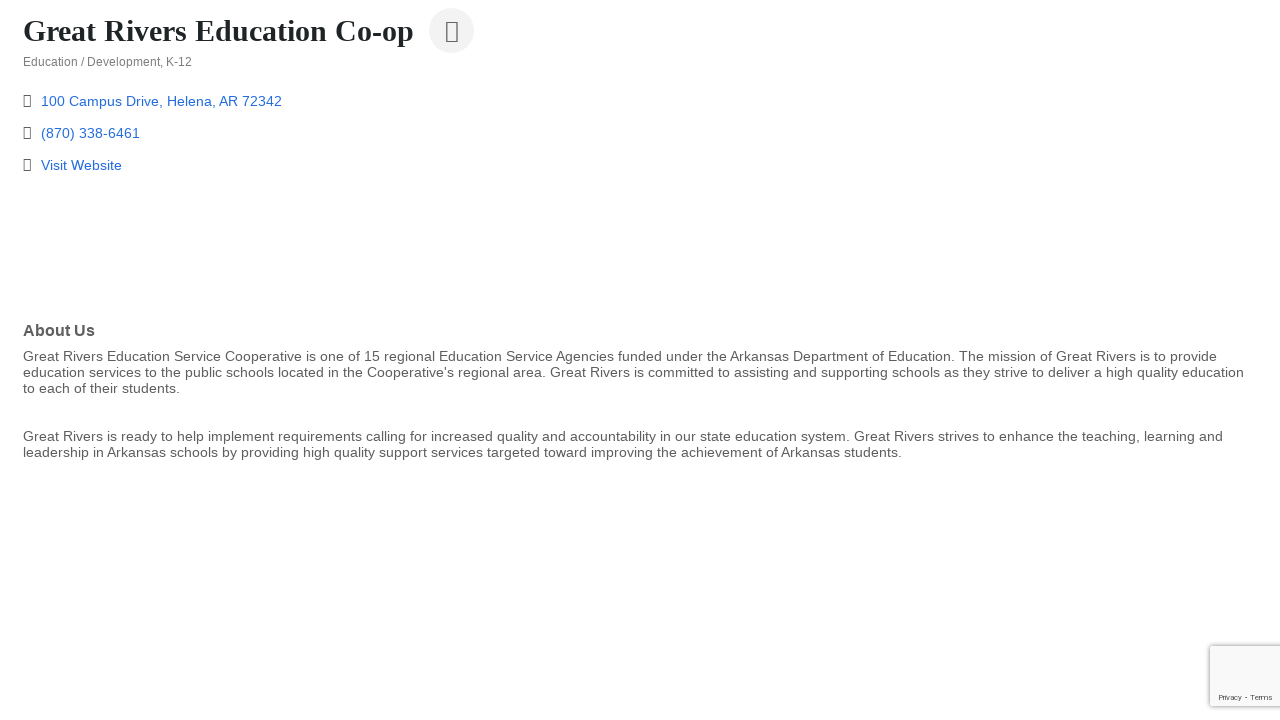

--- FILE ---
content_type: text/html; charset=utf-8
request_url: https://www.google.com/recaptcha/enterprise/anchor?ar=1&k=6LfI_T8rAAAAAMkWHrLP_GfSf3tLy9tKa839wcWa&co=aHR0cDovL2J1c2luZXNzLnBoaWxsaXBzY291bnR5Y2hhbWJlci5vcmc6ODA.&hl=en&v=PoyoqOPhxBO7pBk68S4YbpHZ&size=invisible&anchor-ms=20000&execute-ms=30000&cb=8tsybuf3lwk3
body_size: 48755
content:
<!DOCTYPE HTML><html dir="ltr" lang="en"><head><meta http-equiv="Content-Type" content="text/html; charset=UTF-8">
<meta http-equiv="X-UA-Compatible" content="IE=edge">
<title>reCAPTCHA</title>
<style type="text/css">
/* cyrillic-ext */
@font-face {
  font-family: 'Roboto';
  font-style: normal;
  font-weight: 400;
  font-stretch: 100%;
  src: url(//fonts.gstatic.com/s/roboto/v48/KFO7CnqEu92Fr1ME7kSn66aGLdTylUAMa3GUBHMdazTgWw.woff2) format('woff2');
  unicode-range: U+0460-052F, U+1C80-1C8A, U+20B4, U+2DE0-2DFF, U+A640-A69F, U+FE2E-FE2F;
}
/* cyrillic */
@font-face {
  font-family: 'Roboto';
  font-style: normal;
  font-weight: 400;
  font-stretch: 100%;
  src: url(//fonts.gstatic.com/s/roboto/v48/KFO7CnqEu92Fr1ME7kSn66aGLdTylUAMa3iUBHMdazTgWw.woff2) format('woff2');
  unicode-range: U+0301, U+0400-045F, U+0490-0491, U+04B0-04B1, U+2116;
}
/* greek-ext */
@font-face {
  font-family: 'Roboto';
  font-style: normal;
  font-weight: 400;
  font-stretch: 100%;
  src: url(//fonts.gstatic.com/s/roboto/v48/KFO7CnqEu92Fr1ME7kSn66aGLdTylUAMa3CUBHMdazTgWw.woff2) format('woff2');
  unicode-range: U+1F00-1FFF;
}
/* greek */
@font-face {
  font-family: 'Roboto';
  font-style: normal;
  font-weight: 400;
  font-stretch: 100%;
  src: url(//fonts.gstatic.com/s/roboto/v48/KFO7CnqEu92Fr1ME7kSn66aGLdTylUAMa3-UBHMdazTgWw.woff2) format('woff2');
  unicode-range: U+0370-0377, U+037A-037F, U+0384-038A, U+038C, U+038E-03A1, U+03A3-03FF;
}
/* math */
@font-face {
  font-family: 'Roboto';
  font-style: normal;
  font-weight: 400;
  font-stretch: 100%;
  src: url(//fonts.gstatic.com/s/roboto/v48/KFO7CnqEu92Fr1ME7kSn66aGLdTylUAMawCUBHMdazTgWw.woff2) format('woff2');
  unicode-range: U+0302-0303, U+0305, U+0307-0308, U+0310, U+0312, U+0315, U+031A, U+0326-0327, U+032C, U+032F-0330, U+0332-0333, U+0338, U+033A, U+0346, U+034D, U+0391-03A1, U+03A3-03A9, U+03B1-03C9, U+03D1, U+03D5-03D6, U+03F0-03F1, U+03F4-03F5, U+2016-2017, U+2034-2038, U+203C, U+2040, U+2043, U+2047, U+2050, U+2057, U+205F, U+2070-2071, U+2074-208E, U+2090-209C, U+20D0-20DC, U+20E1, U+20E5-20EF, U+2100-2112, U+2114-2115, U+2117-2121, U+2123-214F, U+2190, U+2192, U+2194-21AE, U+21B0-21E5, U+21F1-21F2, U+21F4-2211, U+2213-2214, U+2216-22FF, U+2308-230B, U+2310, U+2319, U+231C-2321, U+2336-237A, U+237C, U+2395, U+239B-23B7, U+23D0, U+23DC-23E1, U+2474-2475, U+25AF, U+25B3, U+25B7, U+25BD, U+25C1, U+25CA, U+25CC, U+25FB, U+266D-266F, U+27C0-27FF, U+2900-2AFF, U+2B0E-2B11, U+2B30-2B4C, U+2BFE, U+3030, U+FF5B, U+FF5D, U+1D400-1D7FF, U+1EE00-1EEFF;
}
/* symbols */
@font-face {
  font-family: 'Roboto';
  font-style: normal;
  font-weight: 400;
  font-stretch: 100%;
  src: url(//fonts.gstatic.com/s/roboto/v48/KFO7CnqEu92Fr1ME7kSn66aGLdTylUAMaxKUBHMdazTgWw.woff2) format('woff2');
  unicode-range: U+0001-000C, U+000E-001F, U+007F-009F, U+20DD-20E0, U+20E2-20E4, U+2150-218F, U+2190, U+2192, U+2194-2199, U+21AF, U+21E6-21F0, U+21F3, U+2218-2219, U+2299, U+22C4-22C6, U+2300-243F, U+2440-244A, U+2460-24FF, U+25A0-27BF, U+2800-28FF, U+2921-2922, U+2981, U+29BF, U+29EB, U+2B00-2BFF, U+4DC0-4DFF, U+FFF9-FFFB, U+10140-1018E, U+10190-1019C, U+101A0, U+101D0-101FD, U+102E0-102FB, U+10E60-10E7E, U+1D2C0-1D2D3, U+1D2E0-1D37F, U+1F000-1F0FF, U+1F100-1F1AD, U+1F1E6-1F1FF, U+1F30D-1F30F, U+1F315, U+1F31C, U+1F31E, U+1F320-1F32C, U+1F336, U+1F378, U+1F37D, U+1F382, U+1F393-1F39F, U+1F3A7-1F3A8, U+1F3AC-1F3AF, U+1F3C2, U+1F3C4-1F3C6, U+1F3CA-1F3CE, U+1F3D4-1F3E0, U+1F3ED, U+1F3F1-1F3F3, U+1F3F5-1F3F7, U+1F408, U+1F415, U+1F41F, U+1F426, U+1F43F, U+1F441-1F442, U+1F444, U+1F446-1F449, U+1F44C-1F44E, U+1F453, U+1F46A, U+1F47D, U+1F4A3, U+1F4B0, U+1F4B3, U+1F4B9, U+1F4BB, U+1F4BF, U+1F4C8-1F4CB, U+1F4D6, U+1F4DA, U+1F4DF, U+1F4E3-1F4E6, U+1F4EA-1F4ED, U+1F4F7, U+1F4F9-1F4FB, U+1F4FD-1F4FE, U+1F503, U+1F507-1F50B, U+1F50D, U+1F512-1F513, U+1F53E-1F54A, U+1F54F-1F5FA, U+1F610, U+1F650-1F67F, U+1F687, U+1F68D, U+1F691, U+1F694, U+1F698, U+1F6AD, U+1F6B2, U+1F6B9-1F6BA, U+1F6BC, U+1F6C6-1F6CF, U+1F6D3-1F6D7, U+1F6E0-1F6EA, U+1F6F0-1F6F3, U+1F6F7-1F6FC, U+1F700-1F7FF, U+1F800-1F80B, U+1F810-1F847, U+1F850-1F859, U+1F860-1F887, U+1F890-1F8AD, U+1F8B0-1F8BB, U+1F8C0-1F8C1, U+1F900-1F90B, U+1F93B, U+1F946, U+1F984, U+1F996, U+1F9E9, U+1FA00-1FA6F, U+1FA70-1FA7C, U+1FA80-1FA89, U+1FA8F-1FAC6, U+1FACE-1FADC, U+1FADF-1FAE9, U+1FAF0-1FAF8, U+1FB00-1FBFF;
}
/* vietnamese */
@font-face {
  font-family: 'Roboto';
  font-style: normal;
  font-weight: 400;
  font-stretch: 100%;
  src: url(//fonts.gstatic.com/s/roboto/v48/KFO7CnqEu92Fr1ME7kSn66aGLdTylUAMa3OUBHMdazTgWw.woff2) format('woff2');
  unicode-range: U+0102-0103, U+0110-0111, U+0128-0129, U+0168-0169, U+01A0-01A1, U+01AF-01B0, U+0300-0301, U+0303-0304, U+0308-0309, U+0323, U+0329, U+1EA0-1EF9, U+20AB;
}
/* latin-ext */
@font-face {
  font-family: 'Roboto';
  font-style: normal;
  font-weight: 400;
  font-stretch: 100%;
  src: url(//fonts.gstatic.com/s/roboto/v48/KFO7CnqEu92Fr1ME7kSn66aGLdTylUAMa3KUBHMdazTgWw.woff2) format('woff2');
  unicode-range: U+0100-02BA, U+02BD-02C5, U+02C7-02CC, U+02CE-02D7, U+02DD-02FF, U+0304, U+0308, U+0329, U+1D00-1DBF, U+1E00-1E9F, U+1EF2-1EFF, U+2020, U+20A0-20AB, U+20AD-20C0, U+2113, U+2C60-2C7F, U+A720-A7FF;
}
/* latin */
@font-face {
  font-family: 'Roboto';
  font-style: normal;
  font-weight: 400;
  font-stretch: 100%;
  src: url(//fonts.gstatic.com/s/roboto/v48/KFO7CnqEu92Fr1ME7kSn66aGLdTylUAMa3yUBHMdazQ.woff2) format('woff2');
  unicode-range: U+0000-00FF, U+0131, U+0152-0153, U+02BB-02BC, U+02C6, U+02DA, U+02DC, U+0304, U+0308, U+0329, U+2000-206F, U+20AC, U+2122, U+2191, U+2193, U+2212, U+2215, U+FEFF, U+FFFD;
}
/* cyrillic-ext */
@font-face {
  font-family: 'Roboto';
  font-style: normal;
  font-weight: 500;
  font-stretch: 100%;
  src: url(//fonts.gstatic.com/s/roboto/v48/KFO7CnqEu92Fr1ME7kSn66aGLdTylUAMa3GUBHMdazTgWw.woff2) format('woff2');
  unicode-range: U+0460-052F, U+1C80-1C8A, U+20B4, U+2DE0-2DFF, U+A640-A69F, U+FE2E-FE2F;
}
/* cyrillic */
@font-face {
  font-family: 'Roboto';
  font-style: normal;
  font-weight: 500;
  font-stretch: 100%;
  src: url(//fonts.gstatic.com/s/roboto/v48/KFO7CnqEu92Fr1ME7kSn66aGLdTylUAMa3iUBHMdazTgWw.woff2) format('woff2');
  unicode-range: U+0301, U+0400-045F, U+0490-0491, U+04B0-04B1, U+2116;
}
/* greek-ext */
@font-face {
  font-family: 'Roboto';
  font-style: normal;
  font-weight: 500;
  font-stretch: 100%;
  src: url(//fonts.gstatic.com/s/roboto/v48/KFO7CnqEu92Fr1ME7kSn66aGLdTylUAMa3CUBHMdazTgWw.woff2) format('woff2');
  unicode-range: U+1F00-1FFF;
}
/* greek */
@font-face {
  font-family: 'Roboto';
  font-style: normal;
  font-weight: 500;
  font-stretch: 100%;
  src: url(//fonts.gstatic.com/s/roboto/v48/KFO7CnqEu92Fr1ME7kSn66aGLdTylUAMa3-UBHMdazTgWw.woff2) format('woff2');
  unicode-range: U+0370-0377, U+037A-037F, U+0384-038A, U+038C, U+038E-03A1, U+03A3-03FF;
}
/* math */
@font-face {
  font-family: 'Roboto';
  font-style: normal;
  font-weight: 500;
  font-stretch: 100%;
  src: url(//fonts.gstatic.com/s/roboto/v48/KFO7CnqEu92Fr1ME7kSn66aGLdTylUAMawCUBHMdazTgWw.woff2) format('woff2');
  unicode-range: U+0302-0303, U+0305, U+0307-0308, U+0310, U+0312, U+0315, U+031A, U+0326-0327, U+032C, U+032F-0330, U+0332-0333, U+0338, U+033A, U+0346, U+034D, U+0391-03A1, U+03A3-03A9, U+03B1-03C9, U+03D1, U+03D5-03D6, U+03F0-03F1, U+03F4-03F5, U+2016-2017, U+2034-2038, U+203C, U+2040, U+2043, U+2047, U+2050, U+2057, U+205F, U+2070-2071, U+2074-208E, U+2090-209C, U+20D0-20DC, U+20E1, U+20E5-20EF, U+2100-2112, U+2114-2115, U+2117-2121, U+2123-214F, U+2190, U+2192, U+2194-21AE, U+21B0-21E5, U+21F1-21F2, U+21F4-2211, U+2213-2214, U+2216-22FF, U+2308-230B, U+2310, U+2319, U+231C-2321, U+2336-237A, U+237C, U+2395, U+239B-23B7, U+23D0, U+23DC-23E1, U+2474-2475, U+25AF, U+25B3, U+25B7, U+25BD, U+25C1, U+25CA, U+25CC, U+25FB, U+266D-266F, U+27C0-27FF, U+2900-2AFF, U+2B0E-2B11, U+2B30-2B4C, U+2BFE, U+3030, U+FF5B, U+FF5D, U+1D400-1D7FF, U+1EE00-1EEFF;
}
/* symbols */
@font-face {
  font-family: 'Roboto';
  font-style: normal;
  font-weight: 500;
  font-stretch: 100%;
  src: url(//fonts.gstatic.com/s/roboto/v48/KFO7CnqEu92Fr1ME7kSn66aGLdTylUAMaxKUBHMdazTgWw.woff2) format('woff2');
  unicode-range: U+0001-000C, U+000E-001F, U+007F-009F, U+20DD-20E0, U+20E2-20E4, U+2150-218F, U+2190, U+2192, U+2194-2199, U+21AF, U+21E6-21F0, U+21F3, U+2218-2219, U+2299, U+22C4-22C6, U+2300-243F, U+2440-244A, U+2460-24FF, U+25A0-27BF, U+2800-28FF, U+2921-2922, U+2981, U+29BF, U+29EB, U+2B00-2BFF, U+4DC0-4DFF, U+FFF9-FFFB, U+10140-1018E, U+10190-1019C, U+101A0, U+101D0-101FD, U+102E0-102FB, U+10E60-10E7E, U+1D2C0-1D2D3, U+1D2E0-1D37F, U+1F000-1F0FF, U+1F100-1F1AD, U+1F1E6-1F1FF, U+1F30D-1F30F, U+1F315, U+1F31C, U+1F31E, U+1F320-1F32C, U+1F336, U+1F378, U+1F37D, U+1F382, U+1F393-1F39F, U+1F3A7-1F3A8, U+1F3AC-1F3AF, U+1F3C2, U+1F3C4-1F3C6, U+1F3CA-1F3CE, U+1F3D4-1F3E0, U+1F3ED, U+1F3F1-1F3F3, U+1F3F5-1F3F7, U+1F408, U+1F415, U+1F41F, U+1F426, U+1F43F, U+1F441-1F442, U+1F444, U+1F446-1F449, U+1F44C-1F44E, U+1F453, U+1F46A, U+1F47D, U+1F4A3, U+1F4B0, U+1F4B3, U+1F4B9, U+1F4BB, U+1F4BF, U+1F4C8-1F4CB, U+1F4D6, U+1F4DA, U+1F4DF, U+1F4E3-1F4E6, U+1F4EA-1F4ED, U+1F4F7, U+1F4F9-1F4FB, U+1F4FD-1F4FE, U+1F503, U+1F507-1F50B, U+1F50D, U+1F512-1F513, U+1F53E-1F54A, U+1F54F-1F5FA, U+1F610, U+1F650-1F67F, U+1F687, U+1F68D, U+1F691, U+1F694, U+1F698, U+1F6AD, U+1F6B2, U+1F6B9-1F6BA, U+1F6BC, U+1F6C6-1F6CF, U+1F6D3-1F6D7, U+1F6E0-1F6EA, U+1F6F0-1F6F3, U+1F6F7-1F6FC, U+1F700-1F7FF, U+1F800-1F80B, U+1F810-1F847, U+1F850-1F859, U+1F860-1F887, U+1F890-1F8AD, U+1F8B0-1F8BB, U+1F8C0-1F8C1, U+1F900-1F90B, U+1F93B, U+1F946, U+1F984, U+1F996, U+1F9E9, U+1FA00-1FA6F, U+1FA70-1FA7C, U+1FA80-1FA89, U+1FA8F-1FAC6, U+1FACE-1FADC, U+1FADF-1FAE9, U+1FAF0-1FAF8, U+1FB00-1FBFF;
}
/* vietnamese */
@font-face {
  font-family: 'Roboto';
  font-style: normal;
  font-weight: 500;
  font-stretch: 100%;
  src: url(//fonts.gstatic.com/s/roboto/v48/KFO7CnqEu92Fr1ME7kSn66aGLdTylUAMa3OUBHMdazTgWw.woff2) format('woff2');
  unicode-range: U+0102-0103, U+0110-0111, U+0128-0129, U+0168-0169, U+01A0-01A1, U+01AF-01B0, U+0300-0301, U+0303-0304, U+0308-0309, U+0323, U+0329, U+1EA0-1EF9, U+20AB;
}
/* latin-ext */
@font-face {
  font-family: 'Roboto';
  font-style: normal;
  font-weight: 500;
  font-stretch: 100%;
  src: url(//fonts.gstatic.com/s/roboto/v48/KFO7CnqEu92Fr1ME7kSn66aGLdTylUAMa3KUBHMdazTgWw.woff2) format('woff2');
  unicode-range: U+0100-02BA, U+02BD-02C5, U+02C7-02CC, U+02CE-02D7, U+02DD-02FF, U+0304, U+0308, U+0329, U+1D00-1DBF, U+1E00-1E9F, U+1EF2-1EFF, U+2020, U+20A0-20AB, U+20AD-20C0, U+2113, U+2C60-2C7F, U+A720-A7FF;
}
/* latin */
@font-face {
  font-family: 'Roboto';
  font-style: normal;
  font-weight: 500;
  font-stretch: 100%;
  src: url(//fonts.gstatic.com/s/roboto/v48/KFO7CnqEu92Fr1ME7kSn66aGLdTylUAMa3yUBHMdazQ.woff2) format('woff2');
  unicode-range: U+0000-00FF, U+0131, U+0152-0153, U+02BB-02BC, U+02C6, U+02DA, U+02DC, U+0304, U+0308, U+0329, U+2000-206F, U+20AC, U+2122, U+2191, U+2193, U+2212, U+2215, U+FEFF, U+FFFD;
}
/* cyrillic-ext */
@font-face {
  font-family: 'Roboto';
  font-style: normal;
  font-weight: 900;
  font-stretch: 100%;
  src: url(//fonts.gstatic.com/s/roboto/v48/KFO7CnqEu92Fr1ME7kSn66aGLdTylUAMa3GUBHMdazTgWw.woff2) format('woff2');
  unicode-range: U+0460-052F, U+1C80-1C8A, U+20B4, U+2DE0-2DFF, U+A640-A69F, U+FE2E-FE2F;
}
/* cyrillic */
@font-face {
  font-family: 'Roboto';
  font-style: normal;
  font-weight: 900;
  font-stretch: 100%;
  src: url(//fonts.gstatic.com/s/roboto/v48/KFO7CnqEu92Fr1ME7kSn66aGLdTylUAMa3iUBHMdazTgWw.woff2) format('woff2');
  unicode-range: U+0301, U+0400-045F, U+0490-0491, U+04B0-04B1, U+2116;
}
/* greek-ext */
@font-face {
  font-family: 'Roboto';
  font-style: normal;
  font-weight: 900;
  font-stretch: 100%;
  src: url(//fonts.gstatic.com/s/roboto/v48/KFO7CnqEu92Fr1ME7kSn66aGLdTylUAMa3CUBHMdazTgWw.woff2) format('woff2');
  unicode-range: U+1F00-1FFF;
}
/* greek */
@font-face {
  font-family: 'Roboto';
  font-style: normal;
  font-weight: 900;
  font-stretch: 100%;
  src: url(//fonts.gstatic.com/s/roboto/v48/KFO7CnqEu92Fr1ME7kSn66aGLdTylUAMa3-UBHMdazTgWw.woff2) format('woff2');
  unicode-range: U+0370-0377, U+037A-037F, U+0384-038A, U+038C, U+038E-03A1, U+03A3-03FF;
}
/* math */
@font-face {
  font-family: 'Roboto';
  font-style: normal;
  font-weight: 900;
  font-stretch: 100%;
  src: url(//fonts.gstatic.com/s/roboto/v48/KFO7CnqEu92Fr1ME7kSn66aGLdTylUAMawCUBHMdazTgWw.woff2) format('woff2');
  unicode-range: U+0302-0303, U+0305, U+0307-0308, U+0310, U+0312, U+0315, U+031A, U+0326-0327, U+032C, U+032F-0330, U+0332-0333, U+0338, U+033A, U+0346, U+034D, U+0391-03A1, U+03A3-03A9, U+03B1-03C9, U+03D1, U+03D5-03D6, U+03F0-03F1, U+03F4-03F5, U+2016-2017, U+2034-2038, U+203C, U+2040, U+2043, U+2047, U+2050, U+2057, U+205F, U+2070-2071, U+2074-208E, U+2090-209C, U+20D0-20DC, U+20E1, U+20E5-20EF, U+2100-2112, U+2114-2115, U+2117-2121, U+2123-214F, U+2190, U+2192, U+2194-21AE, U+21B0-21E5, U+21F1-21F2, U+21F4-2211, U+2213-2214, U+2216-22FF, U+2308-230B, U+2310, U+2319, U+231C-2321, U+2336-237A, U+237C, U+2395, U+239B-23B7, U+23D0, U+23DC-23E1, U+2474-2475, U+25AF, U+25B3, U+25B7, U+25BD, U+25C1, U+25CA, U+25CC, U+25FB, U+266D-266F, U+27C0-27FF, U+2900-2AFF, U+2B0E-2B11, U+2B30-2B4C, U+2BFE, U+3030, U+FF5B, U+FF5D, U+1D400-1D7FF, U+1EE00-1EEFF;
}
/* symbols */
@font-face {
  font-family: 'Roboto';
  font-style: normal;
  font-weight: 900;
  font-stretch: 100%;
  src: url(//fonts.gstatic.com/s/roboto/v48/KFO7CnqEu92Fr1ME7kSn66aGLdTylUAMaxKUBHMdazTgWw.woff2) format('woff2');
  unicode-range: U+0001-000C, U+000E-001F, U+007F-009F, U+20DD-20E0, U+20E2-20E4, U+2150-218F, U+2190, U+2192, U+2194-2199, U+21AF, U+21E6-21F0, U+21F3, U+2218-2219, U+2299, U+22C4-22C6, U+2300-243F, U+2440-244A, U+2460-24FF, U+25A0-27BF, U+2800-28FF, U+2921-2922, U+2981, U+29BF, U+29EB, U+2B00-2BFF, U+4DC0-4DFF, U+FFF9-FFFB, U+10140-1018E, U+10190-1019C, U+101A0, U+101D0-101FD, U+102E0-102FB, U+10E60-10E7E, U+1D2C0-1D2D3, U+1D2E0-1D37F, U+1F000-1F0FF, U+1F100-1F1AD, U+1F1E6-1F1FF, U+1F30D-1F30F, U+1F315, U+1F31C, U+1F31E, U+1F320-1F32C, U+1F336, U+1F378, U+1F37D, U+1F382, U+1F393-1F39F, U+1F3A7-1F3A8, U+1F3AC-1F3AF, U+1F3C2, U+1F3C4-1F3C6, U+1F3CA-1F3CE, U+1F3D4-1F3E0, U+1F3ED, U+1F3F1-1F3F3, U+1F3F5-1F3F7, U+1F408, U+1F415, U+1F41F, U+1F426, U+1F43F, U+1F441-1F442, U+1F444, U+1F446-1F449, U+1F44C-1F44E, U+1F453, U+1F46A, U+1F47D, U+1F4A3, U+1F4B0, U+1F4B3, U+1F4B9, U+1F4BB, U+1F4BF, U+1F4C8-1F4CB, U+1F4D6, U+1F4DA, U+1F4DF, U+1F4E3-1F4E6, U+1F4EA-1F4ED, U+1F4F7, U+1F4F9-1F4FB, U+1F4FD-1F4FE, U+1F503, U+1F507-1F50B, U+1F50D, U+1F512-1F513, U+1F53E-1F54A, U+1F54F-1F5FA, U+1F610, U+1F650-1F67F, U+1F687, U+1F68D, U+1F691, U+1F694, U+1F698, U+1F6AD, U+1F6B2, U+1F6B9-1F6BA, U+1F6BC, U+1F6C6-1F6CF, U+1F6D3-1F6D7, U+1F6E0-1F6EA, U+1F6F0-1F6F3, U+1F6F7-1F6FC, U+1F700-1F7FF, U+1F800-1F80B, U+1F810-1F847, U+1F850-1F859, U+1F860-1F887, U+1F890-1F8AD, U+1F8B0-1F8BB, U+1F8C0-1F8C1, U+1F900-1F90B, U+1F93B, U+1F946, U+1F984, U+1F996, U+1F9E9, U+1FA00-1FA6F, U+1FA70-1FA7C, U+1FA80-1FA89, U+1FA8F-1FAC6, U+1FACE-1FADC, U+1FADF-1FAE9, U+1FAF0-1FAF8, U+1FB00-1FBFF;
}
/* vietnamese */
@font-face {
  font-family: 'Roboto';
  font-style: normal;
  font-weight: 900;
  font-stretch: 100%;
  src: url(//fonts.gstatic.com/s/roboto/v48/KFO7CnqEu92Fr1ME7kSn66aGLdTylUAMa3OUBHMdazTgWw.woff2) format('woff2');
  unicode-range: U+0102-0103, U+0110-0111, U+0128-0129, U+0168-0169, U+01A0-01A1, U+01AF-01B0, U+0300-0301, U+0303-0304, U+0308-0309, U+0323, U+0329, U+1EA0-1EF9, U+20AB;
}
/* latin-ext */
@font-face {
  font-family: 'Roboto';
  font-style: normal;
  font-weight: 900;
  font-stretch: 100%;
  src: url(//fonts.gstatic.com/s/roboto/v48/KFO7CnqEu92Fr1ME7kSn66aGLdTylUAMa3KUBHMdazTgWw.woff2) format('woff2');
  unicode-range: U+0100-02BA, U+02BD-02C5, U+02C7-02CC, U+02CE-02D7, U+02DD-02FF, U+0304, U+0308, U+0329, U+1D00-1DBF, U+1E00-1E9F, U+1EF2-1EFF, U+2020, U+20A0-20AB, U+20AD-20C0, U+2113, U+2C60-2C7F, U+A720-A7FF;
}
/* latin */
@font-face {
  font-family: 'Roboto';
  font-style: normal;
  font-weight: 900;
  font-stretch: 100%;
  src: url(//fonts.gstatic.com/s/roboto/v48/KFO7CnqEu92Fr1ME7kSn66aGLdTylUAMa3yUBHMdazQ.woff2) format('woff2');
  unicode-range: U+0000-00FF, U+0131, U+0152-0153, U+02BB-02BC, U+02C6, U+02DA, U+02DC, U+0304, U+0308, U+0329, U+2000-206F, U+20AC, U+2122, U+2191, U+2193, U+2212, U+2215, U+FEFF, U+FFFD;
}

</style>
<link rel="stylesheet" type="text/css" href="https://www.gstatic.com/recaptcha/releases/PoyoqOPhxBO7pBk68S4YbpHZ/styles__ltr.css">
<script nonce="jJ2b6GAmW8vVGApD8Pcyzw" type="text/javascript">window['__recaptcha_api'] = 'https://www.google.com/recaptcha/enterprise/';</script>
<script type="text/javascript" src="https://www.gstatic.com/recaptcha/releases/PoyoqOPhxBO7pBk68S4YbpHZ/recaptcha__en.js" nonce="jJ2b6GAmW8vVGApD8Pcyzw">
      
    </script></head>
<body><div id="rc-anchor-alert" class="rc-anchor-alert"></div>
<input type="hidden" id="recaptcha-token" value="[base64]">
<script type="text/javascript" nonce="jJ2b6GAmW8vVGApD8Pcyzw">
      recaptcha.anchor.Main.init("[\x22ainput\x22,[\x22bgdata\x22,\x22\x22,\[base64]/[base64]/[base64]/[base64]/[base64]/[base64]/KGcoTywyNTMsTy5PKSxVRyhPLEMpKTpnKE8sMjUzLEMpLE8pKSxsKSksTykpfSxieT1mdW5jdGlvbihDLE8sdSxsKXtmb3IobD0odT1SKEMpLDApO08+MDtPLS0pbD1sPDw4fFooQyk7ZyhDLHUsbCl9LFVHPWZ1bmN0aW9uKEMsTyl7Qy5pLmxlbmd0aD4xMDQ/[base64]/[base64]/[base64]/[base64]/[base64]/[base64]/[base64]\\u003d\x22,\[base64]\\u003d\x22,\x22Y8OYw6vCpBtCw68bJcKWVwlvWcObw50YwoXDkW9laMKVDhhWw5vDvsKqwoXDq8KkwpTCs8Kww70jKMKiwoN+wpbCtsKHO0ERw5DDt8KnwrvCq8K2b8KXw6UyEk5ow6EFwrpeGmxgw6weEcKTwqszGgPDqzl8VXbCjcKHw5bDjsOWw5JfP3DClhXCuB/DisODIQvCjh7Ct8Kew69awqfDocKgRsKXwo4vAwZLwrPDj8KJQBh5L8Orf8OtK27Ch8OEwpFdKMOiFgEmw6rCrsOIZcODw5LCvVPCv0sWRDArclDDisKPwrHCsl8QasOLAcOew4rDrMOPI8OWw4w9LsO3wo0lwo12wqfCvMKpAMK/wonDj8KCFsObw5/DisO2w4fDukbDnzdqw5FwNcKPwqfCnsKRbMKCw4fDu8OyGhwgw6/Di8O5F8KnQsKKwqwDQcO3BMKew6pQbcKWajBBwpbCu8OFFD9RDcKzwoTDgBZOWT/ChMOLF8O2eG8CZ0LDkcKnJT1ebn4bFMKzYGfDnMOsb8KlLMOTwoPClsOeew/[base64]/DqMKrwoXCkcOlCjjCvMKDw7rDjmYFwp7Ci2HDn8OfQcKHwrLChsK6Zz/DkmnCucKyK8KmwrzCqFxow6LCs8Odw5lrD8K6NV/CusKdVUN7w43CrgZId8OKwoFWaMKkw6ZYwqctw5YSwo8dasKvw57CgsKPwrrDv8K1ME3DpVzDjUHCoC9RwqDCmRM6acKzw6F6bcKDJz8pCT5SBMOCwqLDmsK2w4bCpcKwWsOqBX0xAMKGeHsfwr/DnsOcw7vCusOnw7wIw5pfJsOXwr3DjgnDtU0Qw7F3w61RwqvCnH8eAXVBwp5Vw6PCgcKEZXs2aMO2w7IqBGB+wq9hw5UpGUk2wo/CpE/Dp28AV8KGZi3CqsO1CkBiPn7DqcOKwqvCrRoUXsOYw5DCtzFoG0nDqzTDm28rwpx5MsKRw7TClcKLCQYyw5LCoy3CtAN0wpwhw4LCulwAfhc+wpbCgMK4DsKoEjfCvH7DjsKowpPDtn5LdsK+dXzDrj7CqcO9woBwWD/[base64]/a8OVAxPDli3CjMKhQz7Dj8Oowp3CpQYnesOBMcK8w6MiKcOiw4fCnCUHw57CtMOrFgbDmQzCksKcw43Dvi7DrnUvTMKxEgrDpUbCmMOswoYafcKORwo4RcO9w7fDhynDj8KDMMOsw5/[base64]/DqcKgPgVwwp4Nw6dXwpIUw6/[base64]/ChhvDq8Oyw57Ck8Ojwq3CvsKqw5DCm8Oww5nDhxVCcHtkYsKIwqg4XXDCuxrDqATCjcK/OsKCw5sOVsKDLsKvf8K+YENoA8OrIHpeCjDCmg/[base64]/[base64]/Cn8K1w7AcwoMzDG9FJsOLw7LDlBMvwozCvQ1lwrfCvG8iw5sIwoJvw5wowofCjsO9CsOPwpViR34/w4zDhSLDv8KeVFJnwqDCvxgbRcKGAgkEGAprG8O7wp/DmsKsU8KFwpnDgzjClVnCk3UdwpXCrH/CnjPDuMKNZXIcw7bDrTjDpn/CvcKKQm88dMKYw6MLLhTDi8Kmw6vChMKJQcOgwp8oZhA/TnDCpSLCh8O/EsKRbWrCi2JMasK+wpNrw4hAwqTCp8OawrLCgcKDIcKAYBHDisOgwrzCjWJPwosYScOww7h/GsOZKVHDrljCjHUPCcK2Kk/DjsK+w6zCpxDDviHClsK8RXUZw47CsDnCo3DCiiZ6DsOTWsOqC2vDlcKtwrLDrMKIRSzCpjYRJ8OMSMONwqhzwq/ClcOQa8OgwrbCqSjDoRrCjEInaMKMbSoQw63CkyRIb8Klw6XCrmzCrX8iwr1nw741K3XDtVbDiWXCvQHDlU3CkjfCosO6w5EYw7gHwoXDkSccw75pwr/DqSLCgMKdwo3ChcKyZMOzw74/DEUtwoTClcOgwoIuw7zCqcOMBDbDoFPDplTCpsKmS8OHw5B1wqtVwr12w4UPw649w4PDkcKhXcO6wrvDgsKbVcKaQcK6O8KQMsKkw5bCjVFJw4UawqB9worDsn3CvGHCixrCm0vDoiDDmS8WLR8tw57CjgDDu8K2NSkkAijDg8KFHwPDhTnDqhDCgMKzw6TDlsKOak/DkAg4wosXw71TwopQwqMNYcKOAltQIlzCucK4w6pnwoUjB8OTwrFxw7bDqlDDg8Ktd8Khw7jCn8KsM8O6wpXCpsKOBMOXa8OWw43Dn8OGwoUBw5kOwqXDjn0mwpTDnQrDqsOywoVYw5DCtcOTf23CvsONKRfDm1fCgMKXUgvCtMOsw7HCq14ewo5dw4dfLMKTBmx/QHRHw5V1wofCqzZld8KSC8OIcMKow63CmMKOWSTClsOwLMK8CsK3wqAzw7ZIwq/CusOVw5tQwqbDosKgwqExwrLCvFTCpBM7wp0Tw5RRwrfCkSIHGMKdw7/DvsKxH10GRsOJw5NAw4bCi1U2wqPDvsOAwoDCgMK5wqLCqMKsLsKJwolpwroDwo9ww7LCujY6w4DCjR7DrArDnFFZZsO2wqUew4VJC8KfwqnDpMOfDDvCsgBzLSjCtcKGKMK1wpPDhz7Ck1Q8QMKLw7dIw5tSNgo5w7/DhsKMesKAU8KpwqBkwrnDvz7CksKgO2jDiCXCtsOYw5lTMxzDvxdGwrgpw5YxcGDDj8Orw65PFHfCuMKLFjPDgm49wpLCqgDCoWvDtDU7w73DsQnDgEZNCjt6woLCtyLCncKxZA1mW8OIAlvCv8O+w6rDqi/CusKWXU9/w4NRw517Xy7DoA3DrMOUw4gDw5TCjkHDoAEkwrvDpxgeDyISw5kNwrLDlsODw5EEw6FgSsOUTV8WeS9GTlnDq8Krw6Y3woQhwqTDkMO3a8OcecOBKF3CiVfDsMOrfwsTKUJpwqdNMUbCicKue8KJw7DDgkjCvsOYw4TDk8KHw4/CqCjCv8KCaH7Dv8KbwrrDlsK2w7zDjcOWPFTChnDDvMKTw67Cp8OWRcK3w6fDtFg2eB0FU8KyUlZgPcO0G8O6AmVkwprClMO9cMKUWEoiw4LDnU0RwogqBcKxw5jCpn4sw78OX8Kzwr/ChcKew5TDiMK/MsKCdTZODyXDlsOaw78Ywr9LUVEDw6PDt1rDpsOvwozCjMOqwonDmsOAwq01BMOcUEXDqlLDmsOlw5s8F8OxfhDCrnnCmcOZw7zDmMOebn3CscOSDnzCiy1UAcOsw7DDkMKlw55TZG8ON1bDt8K+wrswdsO+MWvDhMKddXrCl8O/[base64]/CocOzw5IrQsO3aSs3AsOFw43CucOtw7bCt0Baw4o/wp3DhUhaKS5VwpfCgAXDhHFIc2QEMw5+w7nDiB5QAQpfbcKmw7x8w6jCoMO8eMONwpVtEcK1N8KufEZww6jCvTvDtcK+wrvCgXTDpGLDhxcMaBMGSSo4e8KewrZywpFyIRYlw7rCvxFrw6zCm0RSwooPDmPCp2QJw4/CqcKkw5FMSVnCrWXDssOdOcK3w7PDm3gDY8Kdwr3DqcO2JS46w47CtcOIYMKWwobDjz/Ck1gEcsO7wqLCjcOubsKBwqZUw5kLLV7CgMKRFD5MJTrCjXbDnMKjw5XChsO/w4rDosOzTsKbw7HCpQLDgxbCmDE6wqnCssKGYMKeJ8KoMXsQwoUpwqIOZh/[base64]/w5/CrcKISTZvwo/Cn8KPwqMLKMOsw7nClV7CjcOmw6RPw6nDjMKtw7DDp8KYw5bCg8KQw6NUwo/DusODZDs3Q8KJw6TCl8OWw6ZWPicbw7gkYG7DpHHDmcOXw5bDsMO3W8K8SgbDm3Jwwqklw7B+woLCgybDiMO0byzDh3TDrsKjwpHDtxvDiV3Cs8O2wrl0MQ7CqWYpwrdZw6pLw5hMMsOIDwJMw57CgsKPw5PCqC/CliLCnHrDlkLClSdhQcKSAF1/NMKDwrnDlAg6w6vCvC3DqsKWMMKoIUbCisKTw6PCuBbDhhY7w4vCjgMQVVJNwrlzP8OzAMKJw5XCnHjCs3XCtMKXT8K3FR1JeBwSw5HDksKaw6jCu3JAXTrDkhkhUcO6dBwpWhnDkh7DrCEOw7UlwokrRMKKwrlpw5Mvwp1gasOhbG0/PjHCvF7CjiQ9fwIlUzrDi8Knw45xw6jDr8OVw5lewrDCusKzPi8lw77CmBHCg0pEScOrV8KPwoLCpMKOwq/Ck8OmT3zDv8O+R1XCuDlAS0drw61TwqQmw4/Cr8O4wq3Co8KtwrQDEDrDmRo5w6/Ct8OgcQdjwpoHw6VRwqXCpMKMw6/CrsO2JzoUwrQTwphqXyDCn8O5w6Ylwq5MwqFDSEHDjMKacXQEGCvDq8KBLMOcwobDtsO3SMOgw5IpMMKPwqIywoHDssKGEkYcwrghwoclwqcMw4DDq8OAWsK5wox0Xg/[base64]/[base64]/DlcOraxogQ8OIezULY8OALTnDsicbP8KZwonCqsKdHn3DhkrCp8ORwq/CucKJQsOxw6rCvArDocKAw6dOw4J3V1DCnTk5wpgiwqZ2IE4vwqXCoMK0GcOof3jDtG8lwqLDh8Ohw4zCv1paw5DCisKzfsK8LzZVTj7DvVMWeMKIwo3DpUx2GEBkRy3Cn0/DujAtwrI7IVvDoSPDj3cGIcOYw5jDh1zCgMOAQEdfw6VnIHJEw6jDk8OFw644wr8Uw71Aw7zDtT47TX3CjmEKacKeOcK8wqDDoT/CvTPCpCM6W8KpwrtSBz7ClcO/wqXChy3CpMOpw4rDk198ODvDvxTDtsO0wrtWwpfDtmoywpnDjHAKw4TDqGE2PsK6RMK6IcKcwopkw7fDvcOZPXnDjx/DjD7CiGHDqEPDgG7CjQnCrcKzBcKCJMOEO8KBQQfCqH9FwpXCtEEAA24aBSnDi1jCiBHCmcKQVUZawrpyw6gDw5fDusOdR08Qw4HDu8K4wqTCl8K5wpjDu8OCVFnCszEsCMK/w5HDjkUUwohzQEfCji1Pw5bCkMKgZTrCucKBUcOFw77DiQlLA8OCw6/DumZcbsKJw4Eqw5Nmw5fDsTLDoQYvMMO/w6svw6Y/w7QUTsOrdDLDusKdw6I9eMO0XMK0IWHDj8K6MEI/wrtgw4XCmsKPVjHCscOGQ8OzQ8KKYsO1UsOlNsOYw47CqgpawqZnecOza8Kgw6BFwoxdfcO5ZsKje8OzJsKfw6E9f2DCtkTDucOgwqfDt8OJeMKmw6bDoMKww758DMKfB8OJw5YNwqFbw6dewo5ewoPDv8O5w4bDlVZ/QsKUJsKvw5puwovCp8Kmw4krcQtkw4nDuGhyWgTCrCEqDMKIw4MVwoHCmFBXwr7Du2/DucOSwpTCpcOrw7zCusOxwqxoR8KDDy7CqsOqOcOsecKOwpYJw5HDplwLwoTDrkV4w7jDsFMiIyvDmkXCvsOTwp/[base64]/[base64]/DlsOpfFnCpwvCp8O0cMKnIMK0w4fCgMK1LWpOwqPCiMKvCMOZNjDDp1zClcKJw7oTD27DmgvCjsONw4LDk2QLccORw61Gw6Q1wr8mSCMcDj4dwpzDtCgsI8K0wqtfwqc6wqzCnsKqwo/CqVUfwpYUwpYTZE15woVTwoIUwoDDqxYdw5nCkcO5wr9QbMOMU8OKwqkNwpfCqhTDpsOww5bCusK5wqgtWsOnw7opNMOGwrTDsMKwwpgHRsK/wqltwo3Cny3CuMKxwphQF8KIZGVowrfCmcKlRsKXe1ovXsOxw5RYY8OmJ8KTw5c8dCQaXcKmBcKpwrYgJsOdYcK0w7hKw5DCgw/DusONwo/Ch3bDlcKyCUfCisKUKsKGIsO3w6zDrQxfKsKXwr7ChsKaO8Kww7xXw7fCkEs7w6BHMsK0wrTCjcOaesOxfGrCkU0aVQZISHrCjl7Cs8OuaFQCw6TDjVwvw6HCs8Kuw7LDp8OoRkrDu3bDtQLCrGdGF8KEGAgew7HCmcOWHsKGA10TFMO/w5MTwp3DoMOHU8Ozb3bDkzvCmcK4D8O3DcKxw5Axw77CtDl9d8Kbw51KwqJow5ECw4Vew5FLwpjDmsKrWFTDsFJibi7Cj1LCuSU5WDgqwoAuw47DvMOCwq8ieMKZGmknFcOmFsKyVMKDw4BIw4lVYcO/B1pjwrXDjcOJw5vDnhBVH03Dixs9BsKndy3Cs2PDsFjChMK0f8Oaw7vCgcOVe8ODK0XClMOmw6t1w4g8d8OgwqPDhCbCrMK5QiR/wq0nwpzCvx3DiCbClS0nwpxOHzPDu8OiwpzDgMOUScOuwpbCuiHCkhJiZUDChisrdWhVwrPCvMOmAcKUw7EMw7fCj2XCjMO9HgDCm8OwwovCgGQYw5YHwoPCvm/[base64]/[base64]/[base64]/DisOVwrElwqAiwqjDt3I/dD7DrMK7UcKpw69BUcOPesKvYBXDrsOwKUMOw53Cj8KLScOyC2nDrzTCtcKFZcKjGsKPdsK0wpEUw53DklV6w5w6SMKnw5PDhcOvfSk/w4zDmMOAc8KLdW06wpx3Z8OBwohqWsKjKMKawrkSw6DCsyEROcKtNcKkNHbDvMOTXsO2wrrClRMNEnJbRmgTAEkcwrXDiD0kMsKUw67DncOxwpDDqsOoXcK/w5zDgcOVwoPDqFc5KsOcNgfClsOaw4oowr/[base64]/Ct8K5wqpJU13Dm8KIdFHDngg6w6YrN2VHVXl5w7XCmMOAw4PChsOJwrjDo0fDh1dCFMKnw4BREsOMbQXDoTh4wqXDrcOMwo7DgMKVwq/[base64]/CjsOOXS0nwpNgwpdgw5PDpixdOMKkfl0eQBnCg8OWw63CqS8TwqIgLhsAHD1ww5MDIxoDw5xHw50vfx1hwrTDqsKiw7TCncK8wop0EMOYwqTClMKfDTnDsFXCqMOnGsOWXMO4w6rDrcKEUw8MN3PDiGcsEcK9R8K+RT0/cDE4woxewp3Ck8KyXzAdK8K7wpPCm8KYNMOJw4TDp8KdBBnDg3lUwpUTGQsxw4Arw7vDicKbI8KATx8FY8K0wqo6QAQKV0fCksOOwpBPwpPDiALDp1ErIlJWwr1sw7TDgcOFwoENwqvCsCnCnsO3JMOHw4nDjMOUdA3DvV/DgMOiwrcNTgUXw54KwqNrw5PCs3DDsDEFDMOyUi5/[base64]/w4LCisOYw6c1wpx7OMKOUsKUw5bCs8KgwqXDqcKJwooGwqDDgycPfUQDZcOCw48fw7XCtFTDmArDtsOcwpbDsk7CpMOFwpAIw4rDgXTDsT0Rw7h/NcKNSsK2V2PDkcKmwrEyJMKIUhQ7TcKYwpFqw5rClkLDnsOtw7M7Il8iw4RlVG9Iwr5GfcO4EVvDgcKqSj3CtcK8LsKcEzPCgQfClsObw7nCrMKUDyhqw4BDw4lGLUZUBsONFcKswo/Cq8O7FU3DtcOWwpovwqobw6xZwrbCmcKPOcOWw67ChU3CnmnCm8KWG8KlGxApw7LDnsKZwqbCoy1Iw5/CtsKpw4Y/[base64]/[base64]/DmMKTLmIYMhd8wpfDhMKRJljCo3VjFsOaO8Kjw7/CqMKIMMOLB8KxwozDsMKBwrHDs8OneHh3w6EVwr4Rb8KLIMOcYMKQw4BFNcK3XHjColXDrcKbwrALDG/CqiLDoMKhYcOCCsOhEcO6wrlGAcKxT246RHfDsE/DtMK4w4RxOGPDhgNJWBJqSiEiOsO9wq/CjMO2VsOJREsuTxnCqsOxN8OVKcKqwoIqWcOZwpJlKsKAwpsHMgEsF3cEKW06ScOMLFTCtGHCtAgSw6luwp/CkcOpO00vw7hCTsKZwp/CoMKaw53Ct8OZwq/Ds8O2J8OLwrlrwpLCqVLCmMK3bMOUb8OIUAbDqW5Ow6M3e8ODwqnCuXZewqArZ8K+EhDDlMOow4QRwqjCgW0PwrrCtERnw4/DrjhWwow9w6A8IW7CgsK/[base64]/CrwzCrcKZc3jDnQPCkkFNw67DpMKRw41bd8Kbwp7CmXM0w5bCuMKowqNUwoHCiFo2KsOBa3vDnMKhI8KPw54dw4QrQyfDoMKCJSLCrGVtwoobZcOSworCow7CtsKrwqJ0w7PCrxo1w4Esw7DDuk3CnnbDocKzw4/CviTCrsKHw57Cq8Odwqwww4PDkxNof0IVwqdlX8KKP8KlFMOnwqd+FAHCjmDDuSPDnMKKJG3DgMKWwp/DsAQ2w6HCv8OqIzfCuH1PWcOVO1zDmkQ9QAhRKcK8OFk3GU3DiVXCtmvCpMKQwqDDrMOWV8KdB3HDjcOwV0h+QcKRw559RR3CrH0fBMK4w7TDlcO5IcKMw53CpHTDqsK3w4M0wrXCujHClsOww5tZwrYOwoHCmMK8HcKIw7p+wqnDl2DCsBxmw6/DqwDCvwnDu8OfCMKqPcOYLltJw6Vnwr8uwp7Dkg5aZRR5wrVrNcK/[base64]/[base64]/w7ccTcOXCAMBwrFOw63CjcKidA4tPBcNw45gwqMAwqPCvGnCqcKywqosIcKGworChUzCsR7DtcKOYhXDth9jWzLDnsOCcik9OCXDlMO1bT1FYcO8w75DOMOFw6/[base64]/Dj8OHwrEgw7Qvw5rDjFXCuTw/eU9ow6QQw4bClApZQ2wrdDJYwq9kTV8OF8OFworDngXCrlwbHMObw4R/w7wzwqTDpcOLwpoTMzbCu8KeIW3CuXglwodWwpDCocKnQMKww6pxwoHCll1rI8Knw57DqkPDrQLCpMK+wo1KwpFMb19OwoXDhMK7w6PChDdYw7TDr8KzwodcbmpLwqjDhTbDozpHw6/CiTLDpTUCw7rCmD/[base64]/DvyEhfzUGw7gNwroALcOoO8KHHRjDo8KCfCHDkMOZGGvDusOLEwRSGDE8WcKNwoY/GnZ1wpN9Cx3CgFEhNhdBb3FVVT3DssKcwoHCp8OyYsOkBXLCvg3DlsKkRsKew4XDpjsnLhA8w4TDu8OCckXDnMKzwqBmYsOBw589wo/CqC7CocOhexxvPzNhYcONTGYqw6/[base64]/CqjYCcWB1YMKXP8KXwqHDiMK0w5paCcKRwojDiMKaw6kqMWFyYsKbw7N8BsKRBAvCoU7Dr1hKLcO4w4XDo0sXdG8rwqTDmhg3wr7DmCgCaXhdEcOYVxlqw6vCrj7DlsKifcK9w4bCn2d8wodhf24iUT7DusOlw5JawqjDvsOCPnB6bsKPcjHCkm/[base64]/Cqjlfw4LCsXZ5w6XDmhfDlsKMPMK1OV0Sw6bCrsKLwrrCisOFwrjDpMOxwp7ChMOcw4bDjHDDoFUiw7ZrwrzDiE/Dj8KyI3N0EwsYwqdSeCg+wq8JKMK2Pid0fRTCr8Knw6fDlsKQwq1Hw6hcwr4mdUbDmiXCu8KXYmFpwrpMAsOkSsKMw7EbSMO/[base64]/w5h4wozCtsKXG8Orw7ZRwrFrZcK2Y8Oaw5AGcMKqB8K5w4oJwp0PCApGcxQVUcKAw5DDnjLCoyE1LUfCpMKawrrDssK1wpDDpcKnBxgNw4kXBsOYBGfDgMKMw4FWw7DCtsOkC8OqwozCq3YGwqjCqMOvwrl0KAo0w5TDnsK7dSQ8TDvDlsKQw43DhUlRbsK6wo/DncOOwo7Ch8K8KQjDlW7Dn8O3MsOIwrt5LmB5XznCoRkiwqnDvylmfsOVw4/CnsKUY3g6w7MnwqnDgwjDnnIvwpcfYMO8Dh5vw4bCil/CkxZBfmbChCtvV8OzA8OYwp/[base64]/[base64]/ClULDnlvCrMK/wpPDtMOWKMOYCcOvwpVSbVpsWcKaw7jCj8K1bsO9AXRcBMOOwqVPw6zCsT5uwqbCqMOMwrIUw6h2w53CvXDDhBvDkmrClsKVF8KjVRJ1wq/Dk07Dsw8ZcUXCghLCisOiwqTDiMOSQWU/wqPDicKrZHXCv8OVw4x/woFkesKhM8OyJcK7wopUY8O1w7xuw5fDv0ZWKTFqDMOpw4pHNcO3Wjg/FkUrSsK2fMOzwrdDw7IVwpURW8OgMcKoF8OTSBDDonYdwpVZw6TCqMKcZ0xLasKDw7UvNXfDg1zCgA7DmxBBCC7CnisbCsK/[base64]/[base64]/wrDCnsKlwo8Uw4lPwqw8X8KxecK/[base64]/Dv8O4w4TDtcKvw53DncKrUsOww7jDmHsBIMK8VcK9w71Qw4DDv8OUUkvDqMOJGDLCtMKhcMOPCAZ5w4bCiybDhF3Dk8O9w5PDuMK+NF5QJMKow4o4RlBcwr/DqB0zP8KNwpHCrsKhRlPDhSx9XxLCvwbDsMKJw5DCsSbCpMK/w6zDtk3CgjLDimMzWMO2Pm07EW/Dpw1+a1oswrTCs8O6IXtILyTCkcO3wo8wCQEeWgzCu8OewpzCtcKYw7nCtEzDnsOIw4bCs3BLwoTDt8OIwrDChMKqTlfDqMKGwqREw4EhwrLDscKmw5cqw4YvKT0YScOcBgDCsSzCisOCDsO9C8K8wonDgsKmA8Kyw6FOJcKpJl7Cr3wzw4gXB8O/TMKBKEIFw41XCMK+JzPDiMOPOEnDmcOlMMKiTDfCvQJ4An/DggLCtmkbDMK1czpjw53Dt1bCucK6w7Ffw55nw5TCmcKJw6xeN1vDkMONwrDDlmbDisKpdsK4w7bDjhjCv0bDicOMwovDvSdUOsKoOgfCkhrDtMOEw6zCvA0zWkvClU3CqMOpFMKEw6nDgjnCrlbCnAA7w6rCjcOvZHDCuWAKJx/Cm8O8UsKBVUfDswTCicKfAsKARcOSw4LCoQYww7bDisOqCBM9woPDt0jDpDZXwqFtw7HCpCsuYArCtmfCjV8FK3nCihTDjUjCrhTDmxE4PCBHI2rCjQMgO38jw6FmXcOcRnlfXhLDr3o+wrZJRMOuc8KkX2xWRMOBwp/DsEFgcMKyXcOWa8KTw544w6JMw4DCgn4PwrRlwovCohfCocONEE/CqA0/[base64]/aDfCocK3Rmptw77Dmw/DokjDnhdDw7HDrsO2wpfChixJw6MMZ8OoIcKww73CrMOFDMK9b8KTw5DDrMK7CsK5A8OSJ8Kxwp7CqMKkwp4uwrPDt3w7wrthw6NHw6Quwo7DmBzDjzfDt8OnwofCtmATwrXDhsO+PG99wq7DsmXCkArDvGTDszBBwowLw60Uw7IvIj9pHnRVLsO2WMOOwr4Gw4/Ci390DhEjw53CqMOcNcOZfmUdwr7Dr8K/w5DDh8OvwqMGw7jDjcOBDMKWw4HCrsOKRgE+w4TCoGDCuhHCp0PClRbCumnCpVIAUU8xwqJgwobDhWJmwqXCp8ONw57DhcOdwrcBwpI9AcOBwrZTNBoNw7pkfsOPwqBgw7M8FGcuw6YpZhfCmMOtOGJ6wqHDowrDnsKewpXCqsKfw6HDgsKsPcKBRMKwwo0IdSlnAn/[base64]/Dr8K9YijCmAJpwqoHw5DDmsOcJwrDssKMw5pOw4HCnm7Coz/[base64]/MsK/D8KUwpXDnFV6cVjClMKBOXnCmTI3B8O6w6fDvcOBRX/[base64]/ChRYJwpcmw7/DnkMdbsO2Q8OgRxjCvMK2wq3Cgksiwp3DlcOuIsOHKsKbSEA+wrLCvcKCEcKkw7UHwqQhwrPDnzrCu2kBaEI+dcOXw7M0G8Kbw6nClMKow4IWbS9jwpPDuC3CiMKVXHU/[base64]/DvnHDkx/[base64]/K8OUKMKEN8Kdw6MgwqPDpsOefcOYw5LCq8OBRFMPwrQew7PDr8O/Q8O8wqVEwoHChsKGwrcjA1nCt8KkYcK2PsOvam97w5d0aVUTwq3Dv8KDwoN+S8KuWsOHdMKgwr7Du3zCiD1+w7nDs8Ozw4jDtyLCg2oIwpUpW33Cti1wY8OAw5ZJw5XDuMKRYBAfC8OJF8OGwoTDh8O6w6PCr8OtbQLCh8OBSMKjwrbDvjTCgMKBG1BqwokMw6/DqMKsw70NPMKybU/[base64]/[base64]/BMKmW8OQwpHDmABSwr0NTh/Dv8KrZMOxPMO5wq5/w5nCpsO5MTRrVcK4AcO8VsKPJg5VPMK9w5XCgjfDqMOqwrtxP8K/OxoWZMOPwp7CssONVMOww7kgC8KJw6ZbZ1HDp2fDuMOfwrZCbMKiwrQ1PCZ9wqM9K8OwI8Otw7Y7PcKvPxolwpLCvcKqwpFYw6zDi8KZKEzCjW7CmE0LFsOVw5QHwpXDrEoUaTkqcX5/wog8Ix5iJcKiZAocA1fCssKfF8KPwpDDtsOUw6bDuiMEaMKQwqbDj05cE8O+woBaF3LCnx5lZEctw7nDvcOdwrLDtXfDnzxFPMK4Xgw5wpnDsXRhwqvDnDzCrHFywrLCnzRXIx/DvHxKwr/Dk2jCs8KZwoU+dsK2wpFjITTCujTDq0sECMKIw5JtAMONPEsPDAMlFBbCgzF0fsOHTsOswrcgAFEmwos+wqTCn3F6IsOufcOxehzDozAQb8Ofw5fCksO/EcObw7Mgw4PCsDpQCAgsG8O0YFrCvcOPwokDB8OAw7hvUWJgw4bDmcOcworDicKqKMKqw6h4WcKhwqLDok/DvMKIE8KOwp00w5nDtWUVf0TDlsKCOEYwBMOCCmYQOBHCvSXDo8O7woDDiSwqYA0dAXnCicOtHcOzfSQ6w4w+bsKYwq1mPMOlAcOLwrlMACVGwobDh8OxYQLDtsKEw7kqw5DDp8KZw4nDkWXDgMOOwoJMKMK8blDCkcOmw5/[base64]/[base64]/[base64]/[base64]/DmCjDn2VmwqU3cVzCrybCiFAPJMKuwrXDrMKnKzDDu0ZcwqLDk8KjwotUNG7DnMKkW8KSCMO0wqpDODrCq8KxQCHDpMKnK01DCMOVw7DCgQnCt8Knw47ClgXCsR4Mw7nCgMKSQMK4w7rCoMKsw5XCpkvDgSYdO8KYOWLCgHzDsUgHCsK3PzdHw5NFEyl/JsOewofCmcKjfcKSw7vDhF0GwoQKwrnClDHDu8OYwphOwrXDvwzDoTPDumVsV8OOL17CkCTDnR/CmcO3w4ANw77Cg8OuFgLDoANuw5dud8KFNmbDpDUma0zDt8KPQV50wr1yw5lbwpQNwpdMaMKzTsOgw50FwpYKF8KhVMO5wpcOw6PDk0pRwox/[base64]/ClMKBwpHCgQDDt8K/QsO7w7HCtG41K8KJwpV8ZMO0UCk1QMK2w6wywr9gw6fDmVFYwoLCmFRWdD0LJ8KpDAoRER7Dk2NSXTN8JjUyYyPCnxzDqw/[base64]/Co8OUwp7Cq8KPw6XCtirCiMOUwqXDo8KTwq/DscOIA8KVYmgdLTHCjcOtw57Ctz5/QR56O8OePzgzwrDCnRLDncOaworDj8OMw7/CpD/CkgATw5HCuUXDuW8iwrfClMK+RMOKw4TDl8OUwpwjwotywozCnmlwwpRvw6twJsKJwqTDk8K/BcK8wo/CrwvCkcKcwojDgsKTTmzCi8Opw7EHw5Row7I/w4Q3wqDDoRPCu8Kaw57Dp8KFw7jDhsKHw4VIwqfDlgnCi3RIwqnDsXLCisOuHFxKVFHCo27CjkxRWm9pwp/CvcOSw7vCqcKPNsOrXyMuw54kw5dsw5bCrsKew7N5SsOfaQtmacOhw4xswq0Hf1hwwrUfC8O3w45fw6PCs8K8w4Nowp7DgsO5OcOHMMKMGMKtw63DiMKOwrhnaQomZkIDT8K7w4HDusKewqfCp8Oow4x2wrQSF3csdXDCsB5/w4kOOcOpw5vCoSDDnsK8cCDClsK1wp/CkMKROcO/wrrDtMKrw53DpU/Cr0wtwpzDlMO4wpQ8w70Qw4jCscO4w5QeSMK8dsO0GsKlw5vDtyAdXGtcw7DChCtzwq/CssOpwptpLsKgwoh2wpTCr8OrwqhmwpFqBSRwdcKRw7lBwo1dbm/DjsK/dhEew582BxXDiMOpw61pZcKBw6nCiWNmw4wxw6LCqlzCrUN7w4jCmhtpBxtpIVIzAsK3woBRw58LTsKpwrRzwrluRC/CpMK6w6Jjw5RbN8OVw4jCgx4pw6TCpV/DmCgMH2lswr0FGcKaX8Kwwp8awqwYIcK3wq/Cqm/Dnm7DtMONw6XDoMOFUhvDpRTChRptwoVXw45iNCovw7PDrcKfBChFSsOkw6hTbF85wrx7Li/[base64]/[base64]/CgcO2wrHCgcKpwo4jw483L1hECAJvT01Xw4xgwrPCm8KkwqTCjSTDs8Kaw4bDtXpHw5BAw4Vaw4jDlQDDo8OTwrnCj8Ouw6LDohonYMO5XsKlw4EKccKXwqDDvcO1FMOZEsK1w7XCi1Y3w5FtwqLDgcOFJcKyJmPCo8KGwqFhw4DCh8O4w5/DvCU/[base64]/Cu1xdGXdTTsKfw47CsMKKWFXDqsOyHsOoFsOZwozChRIlSSZawrvDnsOfwotgw6HDkVPCuDXDikU/wqnCuWXCnTTCu0Miw6k7ISYaw7/CmS3CicOWwoHCiwTDgsObFcOvHMKjwpEJcX4Zw4ZhwqhiSBPDukfCllLDlG7CiS/Co8KucMOHw5QwwpfDk0LClsKRwrNrwonDv8ORC19lD8OAb8KhwpcYwosbw7MQDGbDhjTDh8OKbSLCoMOxYkgVw6Rua8Oqw60qw5F+eUsYw7bCgxDDvGLDtsObEsO6AFrDmxFAdsKbw7zDusOGwoDCoWxNCgHDoW7CvMOAw7PDtT3DvR/Ci8OfXwLDvTbDoGPDlyXDrR7Do8KDwrs9acKgXHDCsHdUIwPCh8Kcw6MvwpoKOsOXwqF9w4XCvcOkwogNwqjDisKOw4DCvH3Duz92wrvDlQfCl1wHbQAwQHgjw45qYcOBw6JHw4BFw4PDii/[base64]/Cm8Kyw4bDjxLCl8KdwofDgThMMFQQKEvCnVLDgMOfw4g8wosDUMKdwqDCscOlw6guw5FOw4Y8wox0wrFmDMKgFcKkD8OzWMKcw4QuK8OLUMO2wrnDpATCqcO6Al3CvsOow6lHwoRrX0hhTA7DmkNjwo/CocKIUV8rwpXCvA3DqAQ9SMKJDBpZP2ckaMKCQ2VcY8OzCsOVe1LDocOeNCPDnsKbw45YaEXCu8KHw6zDsU/DtDjCqysNw5/Cg8O3cMOqVsO/[base64]/DnwEcwpnCnivDl8KqfUpiw5koNcO0w7IuL8OiSsO2QcKhw63CkcKfwp82YsKQw78tFTPCuSIQAlTDvxoUYsKBBcO3OyEqwot8wqzDr8O5Y8Ocw5fDn8OkX8OyVsO6csOmwoTDhn7CvxADekwkwpHChsOsDsO6wo/[base64]/Cgk7ClCLCrhvCkylLY8Ohb8OEw4kHATQGHcK2wpjCiCtxc8Kvw6tMKcOtNcOXwrIdwqEFwogEw4PDtWTDvcO7asKmCMOvBAfDlcKyw759IXDDu1o/[base64]/C3LDi0Y9w6Nsw63DjAZsccK1worDi8OTA8Orw5lxAhIPJ8ODw4jDhjXDuirDlcOZZ1JJwqcTwp9JdMKzdjvCj8Oew63Cug/[base64]/DuggFQsOAw5zCqsK5w5PDrGnClXtZcMOLWsK1N8Klw7vDisKeLSx3wrbCosOlfkIPB8OCeg3CkztVwqJEAgxWbsKyWH3DvR7DjMOoE8KGfSrDkXQWRcKKIsKmw5jCuH1rX8OWw4HCoMK4w6bCjRl/[base64]/wpsMVwTCslBIwpY2w6rDicK3KkzCtWzCncKFV8OMScOmw7osA8OWPMKpQU3DuRpELMONw43CkCwWw7vDnMOabcOrS8KDGmhTw7xaw5hew5coMSsNW0/[base64]/ChyDCkMKjXsOZwrjCjsOYw7LCvcK+w4l6wpEaw59WYgTCpRHDvFoBS8KXdMKqe8Olw4nCggZvw7h3PUnCsTFcw6wSEizDvsKrwrjCt8K2wojDlVBdw5vCv8KSLsO/w5Jbw5oyBMKlwpJXGcKvwp/Dt1rDjsOIw6vCpFIvNsKWw5t9ETnCg8KVDETCmcOLEnYsaDzDiQ7CumRxwqccXcKZQsOxw6LCl8K3GXrDu8Ofwr7DicK/w5p2wqFabMKdwqXCm8KHw4DDpWnCo8OHCyd0C1HDm8OiwpoAAzowwoXCpENqbcKww64cYsKiWkPCrwLDlDrDhGpLLDTDssK1wqVmEcKhCyjDusOhCklDw4rDvsK/wq/DnUHDllhOw50KacK/HMOiYCE2wq/Dsx/CgsOxMmPDjk9gwrLDoMKKwpYMYMOMTljDk8KSZXbCvEtPXsO8BMKhwpbCncK3Y8KfLMOlB2dSwp7ClcKawoHDkcKsIWLDgsO+w41UBcKZw7/[base64]/[base64]/CpcO3wrxNVBPCsXbCt28jwrweUMOXWsOkwrA5WnIQEcOUwpNFf8OsbRHCnHvDjgd7PxMSOcKJwol+JMKRwoVSwqRww57ClFczwqpAWBHDqcOKcMOcLA/DvTdpAFfDrzbCpMK/WcOHKWBURHTDoMOjwqDDriLCuh0xwrvDojLCk8KKwrfCq8ObFMOaw7vDqcKqbi01JsK4w4PDlkQ2w5fDuETDscKZIkXDoW1mRGo1w4XCsEzDkMK5woPDp39wwot6w6R5wrIkS0/DiFXDrMKSw5zDhsK8Q8KqcVdnZwXDi8KdB0jCv1sQwp3Cn3BJw54wGlk4QRVIwpjCisKzIU8Awp/CjDlmw6sGwpLCoMOfeSDDs8KPwoXCgUzDrANRw43CgcOAVsKlwr/DjsKIw7Zqw4FgA8OxVsOdJcO4wqLCg8KPw5PDnm7CizLDr8OTZMOqw7TDrMKvS8O5wq4PBDLChT/CmGpLwpnCpg1wwrbDjcOOJsO8I8ODcgnCkHHDlMOFKcOKw4tTwoTCsMORwqrCuw4sQcOhUwDCu0zDjEbDn1bCuUE3wrpAE8KdwojCnMKrwpJIfVDCqlJEFlPDi8O9X8KheSlzw54JU8O8K8OMwpDCo8OBCRLDhsKYwojDsnRQwr/CvsOLL8OCScKeMz/CssKvXMOec1YMw6sWw6vCtMOwJ8OMGsOzwp3ChgfCqgxZw6jDr0XDswVqw4nClQYrwqUIfE9AwqQvw4UKCGPDoQTCm8KVw6/CuDjCmcKkM8K1Nk1sGcKqPsOCw6TDln/Ch8KPK8KpPRnCpMK6woTCssKaDRLDksOrecKPwp9ZwqnDtsOhw4HCnsOBQBrDk0LCnsKSwqhGwo3CnsKsYxApLy5twr/CgRFGCybDm1NTwrrCssKmw7U/[base64]/Di0ZcYT08csKPVgIQWCPCm8KpQGFWfcOBC8OHwr4/w6pTeMKVY1cSwofCr8KJHwHDrcKOI8KAw4RrwpEKSD1TwoDCngXDnDg3w60Gw41gIMOLwqIXWy3DgA\\u003d\\u003d\x22],null,[\x22conf\x22,null,\x226LfI_T8rAAAAAMkWHrLP_GfSf3tLy9tKa839wcWa\x22,0,null,null,null,1,[21,125,63,73,95,87,41,43,42,83,102,105,109,121],[1017145,275],0,null,null,null,null,0,null,0,null,700,1,null,0,\[base64]/76lBhnEnQkZnOKMAhnM8xEZ\x22,0,0,null,null,1,null,0,0,null,null,null,0],\x22http://business.phillipscountychamber.org:80\x22,null,[3,1,1],null,null,null,1,3600,[\x22https://www.google.com/intl/en/policies/privacy/\x22,\x22https://www.google.com/intl/en/policies/terms/\x22],\x22iYIEBX7EQMqbOsieSvdRbY+gyHH8/5HUuHcaWZT+/os\\u003d\x22,1,0,null,1,1769431170033,0,0,[96,213,40,143,192],null,[93],\x22RC-6s1G22P6pSUYyA\x22,null,null,null,null,null,\x220dAFcWeA7dkE81coVL0-0TRNgPrTPBTji2QeEOZfZ9R-u_zCoeRHXuitrfMIXSbOEzKM1th_G0PEaupFk_1idwsu3j15boqhkaxg\x22,1769513969979]");
    </script></body></html>